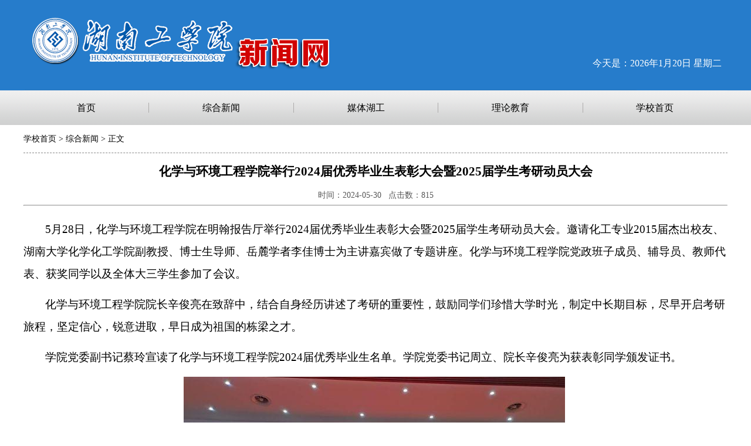

--- FILE ---
content_type: text/html
request_url: https://www.hnit.edu.cn/info/1343/82056.htm
body_size: 3881
content:
<!DOCTYPE html PUBLIC "-//W3C//DTD XHTML 1.0 Transitional//EN" "http://www.w3.org/TR/xhtml1/DTD/xhtml1-transitional.dtd">
<html>
<head>
<meta http-equiv="Content-Type" content="text/html; charset=UTF-8" />

<meta name="description" content="湖南工学院新闻网" />
<meta name="author" content="湖南工学院网络信息中心" />
<meta name="copyright" content="CopyRight@湖南工学院网络信息中心" />
<link rel="stylesheet" type="text/css" href="../../xww/dfiles/11303/hnit/images/css2.css" />
<title>化学与环境工程学院举行2024届优秀毕业生表彰大会暨2025届学生考研动员大会-湖南工学院</title><META Name="keywords" Content="湖南工学院,综合新闻,化学,环境工程,环境,工程学院,工程学,工程,学院,举行,2024,20,24,优秀,毕业生,毕业,表彰大会,表彰,大会,2025,25,学生,考研,动员大会,动员" />
<META Name="description" Content="5月28日，化学与环境工程学院在明翰报告厅举行2024届优秀毕业生表彰大会暨2025届学生考研动员大会。邀请化工专业2015届杰出校友、湖南大学化学化工学院副教授、博士生导师、岳麓学者李佳博士为主讲嘉宾做了专题讲座。化学与环境工程学院党政班子成员、辅导员、教师代表、获奖同学以及全体大三学生参加了会议。化学与环境工程学院院长辛俊亮在致辞中，结合自身经历讲述了考研的重要性，鼓励同学们珍惜大学时光，制定中长期目标，..." />

<!--Announced by Visual SiteBuilder 9-->
<link rel="stylesheet" type="text/css" href="../../_sitegray/_sitegray_d.css" />
<script language="javascript" src="../../_sitegray/_sitegray.js"></script>
<!-- CustomerNO:7765626265723230747a4753525b574200020000445d -->
<link rel="stylesheet" type="text/css" href="../../xww/nry.vsb.css" />
<script type="text/javascript" src="/system/resource/js/counter.js"></script>
<script type="text/javascript">_jsq_(1343,'/xww/nry.jsp',82056,1878362007)</script>
</head>
<body>

<div id="wapper">
    <div id="main">
    
        <!--top-->
         
 <meta http-equiv="Content-Type" content="text/html; charset=UTF-8"> 
<div id="top">
            <div id="bnner">
               
            
             <span class="nowTime">
              <script language="javascript"> 
var mydate=new Date(); 
var myyear=mydate.getFullYear(); 
var mymonth=mydate.getMonth()+1;//注：月数从0~11为一月到十二月 
var mydat=mydate.getDate(); 
var myhours=mydate.getHours(); 
var myminutes=mydate.getMinutes(); 
if(myminutes<10) 
    myminutes="0"+myminutes;
var myday=mydate.getDay();//注:0-6对应为星期日到星期六 
var xingqi;
switch(myday) 
{ 
case 0:xingqi="星期日";break; 
case 1:xingqi="星期一";break; 
case 2:xingqi="星期二";break; 
case 3:xingqi="星期三";break; 
case 4:xingqi="星期四";break; 
case 5:xingqi="星期五";break; 
case 6:xingqi="星期六";break; 
default:xingqi="系统错误！" 
} 
document.write("今天是：") 
document.write(""+myyear+"年"+mymonth+"月"+mydat+"日 "); 
document.write(xingqi+" ") 
</script> 
             </span>
            
            </div>
            <div id="nav">
                
                    <ul><LI><A href="../../xww/shou.htm"><SPAN>首页</SPAN></A></LI>

<LI><A href="../../xww/zhxw.htm"><SPAN>综合新闻</SPAN></A></LI>

<LI><A href="../../xww/mthg.htm"><SPAN>媒体湖工</SPAN></A></LI>

<LI><A href="../../xww/lljy.htm"><SPAN>理论教育</SPAN></A></LI>

<LI><A href="http://www.hnit.edu.cn"><SPAN style="border-right:none;">学校首页</SPAN></A></LI>

</ul>   
 
            </div>
        </div>
        <!--end top-->
        <div id="middle">
            <div id="middle_body">
           
             <div class="postion">
                        <a href="../../index.htm">学校首页</a>
                >
                <a href="../../xww/zhxw.htm">综合新闻</a>
                >
                正文
</div>              
             
             
             
                
<script language="javascript" src="/system/resource/js/dynclicks.js"></script><script language="javascript" src="../../_dwr/interface/NewsvoteDWR.js"></script><script language="javascript" src="../../_dwr/engine.js"></script><script language="javascript" src="/system/resource/js/news/newscontent.js"></script><LINK href="/system/resource/js/photoswipe/3.0.5.1/photoswipe.css" type="text/css" rel="stylesheet"><script language="javascript" src="/system/resource/js/photoswipe/3.0.5.1/klass.min.js"></script><script language="javascript" src="/system/resource/js/ajax.js"></script><form name="_newscontent_fromname">

 <h2>
             化学与环境工程学院举行2024届优秀毕业生表彰大会暨2025届学生考研动员大会                       
             </h2>
            <span style="color:#575757;"> 时间：2024-05-30 &nbsp;&nbsp;点击数：<script>_showDynClicks("wbnews", 1878362007, 82056)</script></span>
             <hr />
              <div class="newsContent" id="vsb_content">
    
                <div class="v_news_content">
<p style="text-indent:37px;text-autospace:ideograph-numeric;line-height:200%"><span style="font-family:宋体;line-height:200%;font-size:19px">5月28日，化学与环境工程学院在明翰报告厅举行2024届优秀毕业生表彰大会暨2025届学生考研动员大会。邀请化工专业2015届杰出校友、湖南大学化学化工学院副教授、博士生导师、岳麓学者李佳博士为主讲嘉宾做了专题讲座。化学与环境工程学院党政班子成员、辅导员、教师代表、获奖同学以及全体大三学生参加了会议。</span></p>
<p style="text-indent:37px;text-autospace:ideograph-numeric;line-height:200%"><span style="font-family:宋体;line-height:200%;font-size:19px"><span style="font-family:宋体">化学与环境工程学院院长辛俊亮在致辞中，结合自身经历讲述了考研的重要性，鼓励同学们珍惜大学时光，制定中长期目标，尽早开启考研旅程，坚定信心，锐意进取，早日成为祖国的栋梁之才。</span> </span></p>
<p style="text-indent:37px;text-autospace:ideograph-numeric;line-height:200%"><span style="font-family:宋体;line-height:200%;font-size:19px"><span style="font-family:宋体">学院党委副书记蔡玲宣读了化学与环境工程学院</span><span style="font-family:宋体">2024届优秀毕业生名单。学院党委书记周立、院长辛俊亮为获表彰同学颁发证书。</span></span><span style="font-family: &quot;Times New Roman&quot;; font-size: 14pt; text-align: center;">&nbsp;</span></p>
<div class="Section0" style="vsb_temp:15.6000pt;">
 <p class="MsoNormal" style="text-align:center;text-autospace:ideograph-numeric;mso-pagination:none;line-height:200%;"><img width="650" height="487" src="/__local/A/7E/3D/9468CFB08B05CCBA2ADA530EA28_6BC34AB7_D9B3.png" vsbhref="vurl" vurl="/_vsl/A7E3D9468CFB08B05CCBA2ADA530EA28/6BC34AB7/D9B3" vheight=" 487px" vwidth=" 650px" border="0" vspace="0" hspace="0" title="" alt="" orisrc="/__local/8/8D/59/689A289E26B15B99DC8499201B8_9FDE0846_135C49.png" class="img_vsb_content" style="width: 650px; height: 487px;"><span style="mso-spacerun:'yes';font-family:'Times New Roman';mso-fareast-font-family:宋体;line-height:200%;font-size:14.0000pt;mso-font-kerning:1.0000pt;">&nbsp;</span></p>
 <p class="MsoNormal" style="text-indent:28.0000pt;mso-char-indent-count:2.0000;text-autospace:ideograph-numeric;mso-pagination:none;text-align:left;line-height:200%;"><span style="mso-spacerun:'yes';font-family:宋体;mso-ascii-font-family:'Times New Roman';mso-hansi-font-family:'Times New Roman';mso-bidi-font-family:'Times New Roman';line-height:200%;font-size:14.0000pt;mso-font-kerning:1.0000pt;"><span style="font-family:宋体"></span></span></p>
 <p style="text-indent:37px;text-autospace:ideograph-numeric;line-height:200%"><span style="font-family:宋体;line-height:200%;font-size:19px">优秀学生代表黄好分享考研经验。她鼓励同学们制定复习计划、保持良好心态，同时，还分享了一些实用的备考技巧。</span></p>
 <p style="text-indent:37px;text-autospace:ideograph-numeric;line-height:200%"><span style="font-family:宋体;line-height:200%;font-size:19px">李佳博士作专题分享，她以个人学术成长之路为例，深情讲述了自己从一名普通学生成长为博士生导师的心路历程。她从独立思考、超强执行力、自主学习、资源整合、勤奋努力、坚持不懈等六个方面分别讲述了六位身边优秀榜样的事迹。她鼓励同学们，只要有梦想、有毅力、有勇气，就一定能走出一条属于自己的科研之路。</span><span style="font-family: &quot;Times New Roman&quot;; font-size: 14pt; text-align: center;">&nbsp;</span><span style="font-family: &quot;Times New Roman&quot;; font-size: 14pt; text-align: center;">&nbsp;</span></p>
 <p class="MsoNormal" style="text-indent:28.0000pt;mso-char-indent-count:2.0000;text-autospace:ideograph-numeric;mso-pagination:none;text-align:left;line-height:200%;"><span style="mso-spacerun:'yes';font-family:宋体;mso-ascii-font-family:'Times New Roman';mso-hansi-font-family:'Times New Roman';mso-bidi-font-family:'Times New Roman';line-height:200%;font-size:14.0000pt;mso-font-kerning:1.0000pt;"><span style="font-family:宋体"></span></span></p>
 <p style="text-indent:37px;text-autospace:ideograph-numeric;line-height:200%"><span style="font-family:宋体;line-height:200%;font-size:19px"><span style="font-family:宋体">周立在总结发言中表示，希望同学们坚定自己的目标、勇毅前行、以榜样为镜。学院将会为同学们提供资源与平台，助力大家取得更优异的成绩。（文</span><span style="font-family:宋体">/李梦婷 姜天香 图/邓婧一 审稿人/一审：李琪 二审：彭国柱 三审：肖中云）</span></span></p>
</div>
<!--EndFragment-->
</div>
       
              </div>
<div id="div_vote_id"></div>

         </form>


             
             
             
                               
            </div>
            <!--bottom-->
       
 <meta http-equiv="Content-Type" content="text/html; charset=UTF-8"> 










 <div id="bottombg"> 
<div id="bottom">

 <script type="text/javascript">document.write(unescape("%3Cspan id='_ideConac' %3E%3C/span%3E%3Cscript src='http://dcs.conac.cn/js/19/000/0000/60644169/CA190000000606441690002.js' type='text/javascript'%3E%3C/script%3E"));</script>
<br />

         <script language="javascript" src="/system/resource/js/news/mp4video.js"></script>
<p style="padding-top: 10px; margin-bottom: 5px;">版权所有@湖南工学院 | 地址：湖南省衡阳市珠晖区衡花路18号 | 邮编：421002 | 邮箱：nic@hnit.edu.cn</p> 
<p>湘教QS3-200505-000096 | <a href="https://beian.miit.gov.cn/#/Integrated/index" target="_self" style="color: rgb(255, 255, 255); text-decoration: underline;"><span style="color: rgb(255, 255, 255);">湘ICP备 11007652号</span></a> &nbsp;湖南工学院智慧校园建设与管理中心制作维护</p>
          <script type="text/javascript">var cnzz_protocol = (("http:" == document.location.protocol) ? " https://" : " http://");document.write(unescape("%3Cspan id='cnzz_stat_icon_1259542538'%3E%3C/span%3E%3Cscript src='" + cnzz_protocol + "s4.cnzz.com/z_stat.php%3Fid%3D1259542538%26show%3Dpic' type='text/javascript'%3E%3C/script%3E"));</script>
       

        </div>
        <!--end bottom-->
        </div>
        
    </div>
</div>
</div>
</body>
</html>


--- FILE ---
content_type: text/css
request_url: https://www.hnit.edu.cn/xww/dfiles/11303/hnit/images/css2.css
body_size: 1310
content:
body {
   
    font-family: "Microsoft YaHei","微软雅黑",Microsoft Yahei;
    font-size: 14px;
    margin: 0;
    padding: 0;
    text-align: center;
min-width: 1200px;}
a {
    color: black;
    text-decoration: none;
    -webkit-text-size-adjust: 100%;
    text-size-adjust: 100%;
}
ul {
    margin: 0;
    padding: 0;}
ul li {
    list-style:none;}
form
{
	display:inline;
	margin:0;
	padding:0;}
#wapper {
	background:url(n_container_bg.jpg) center bottom no-repeat;
	margin:0 auto;
	width:100%;
    background-size: 100% auto;
	}
#main {
    margin: 0 auto;
	width:100%;}

#top {
	    background: #267ccB;
    position: relative;
	width:100%;
	font-size:16px;
	z-index:400;}



#bnner {
	background:url(banner_02.png) no-repeat;
	height:154px;
	width:1200px;
	position:relative;
margin: 0 auto;}
.nowTime
{
		position:absolute;
		bottom:35px;
		right:10px;
		color:#fff;}
.ipt
{
	width:200px;
	height:22px;
	border:none;

padding:0;
margin:0;}
.btn
{
height:25px;
width:25px;
border:none;
background:url(search_03.png) no-repeat;
margin:0;
padding:0;}
.search
{
	position:absolute;
	bottom:75px;
		right:10px;}
	
	


#nav {
    
	background:url(xxw_05.png) repeat-x;
	height:59px;
	width:100%;}


#nav ul {
	background:url(xxw_05.png) repeat-x;
	width:1200px;
	margin:0 auto;
    list-style-type: none;
    padding: 0;
   font-size:16px;
   zoom:1;
   display:inline-block;}
#nav ul li {
    float: left;
    height: 59px;
    line-height: 59px;
    position: relative;}
#nav ul li a {
 
    display: block;
    text-decoration: none;}
#nav ul li span {
    border-right: 1px solid #ADABAB;
    padding: 0 5.67em;
    }
#nav ul ul {
    border-left: 1px solid #bebebe;
    border-right: 1px solid #bebebe;
    left: 0;
    margin-left: 0;
    position: absolute;
    top: 100%;
    visibility: hidden;
    z-index: 400;}
#nav ul ul li {
    background-color:#efefef;
    border-bottom: 1px solid #ccc;
    color: #000;
    float: none;
    font-size: 14px;
    font-weight: normal;
    height: 32px;
    line-height: 32px;
    text-align: center;
    width:120px;}
#nav ul ul li a {
	border-right: none;
	color: #333333;
	display: inline;
	width: 100%;}
#nav ul ul ul {
    left: 81%;
    top: 0;
    width: 100px;}
#nav ul li:hover > ul {
    visibility: visible;}


#middle {
  
  }
#middle_body {

	margin:0 auto;
	padding-top:15px;
	padding-bottom:15px;
	width:1200px;
	position:relative;}



.imgNews
{
	
	width:580px;
	height:295px;}


.news {}
.news_top {
    text-align: left;
	position:relative;
	
	height:36px;
	line-height:36px;}
.news_title
{
	
	display: inline-block;
	color:#fff;
	text-align:center;}

.news_body {
  
    text-align: left;}


.news_type1
{}
.news_type1 .news_top
{
	background:url(topbg_13.png) bottom repeat-x;}
.news_type1 .news_title
{
	height:36px;
	float:left;
	margin-bottom:-10px;
	background-color:#fff;
	width:124px;}

.news_typ1 .newsBody
{
	color:#3C3B3B;}
.news_type1 ul 
{}
.news_type1 ul li,.news_type2 ul li,.newsContent ul li
{
	
	line-height:30px;
	border-bottom:1px dashed #888888;}

.news_type2 .news_top ,.news_type3 .news_top
{
	background:url(topbg2_18.png) bottom repeat-x;}
.news_type3 table
{}
.news_type3 table td
{
	width:310px;
	height:100px;
	text-align:center;
	font-size:18px;}

.liColor
{
	color:#fff;}
.title2
{
	background:url(xxw_15.png) no-repeat;
	width:104px;
	height:36px;
	text-align:center;
	font-size:16px;}

.more
{
	float:right;
	display:block;
	margin-right:0.5em;
	font-size:12px;}


.imgshow
{
	border:1px solid #399BBB;
	height:145px;
	width:100%;
	background:#fff;}
.imgShowIco
{
	float:left;
	background:url(xxw_27.png)  center  no-repeat;
	width:65px;
	height:144px;
	margin-top:-10px;}
.imgShowMain
{}
.scroll
{
	overflow:hidden;
	margin-top:12px;}
.scroll ul 
{
	height:125px;
	width:2000px;}
.scroll ul li
{
	float:left;
	width:132px;
	height:125px;
	margin-right:25px;}
.scroll ul li img
{
	border:1px solid #6F7171;
float:left;}





.w1
{
	width:580px;}
.h1
{
	height:350px;}
.w2
{
	width:580px;}
.h2
{
	height:307px;}


#bottombg{width:100%;background-color:#267ccb;}

#bottom {
	height:99px;
	
    color: #fff;
    height: 83px;
	margin:0 auto;
	width:1200px;
	font-size:12px;
	position:relative;}
#bottom p {
    margin: 0;
    padding: 0;}
#_ideConac
{
	position:absolute;
	top:0.5em;
	left:6em;}
.postion
{
	text-align:left;
	font-size:14px;
	padding-bottom:1em;
	border-bottom:1px dashed #888888;
-webkit-text-size-adjust: 100%;
    text-size-adjust: 100%;
}
.newsTitle
{
	text-align:center;
	font-size:16px;
	border-bottom:1px solid #345B5E;
	height:55px;
	line-height:55px;}
.newsContent
{
	font-size:14px;
	text-align:left;
	margin-top:1.5em;}



.time {
   
    float: right;}

.clear {
    clear: both;}
.fr {
    float: right;}
.fl {
    float: left;}
.mr {
	margin-right:40px;}


.mb {
    margin-bottom: 15px;}